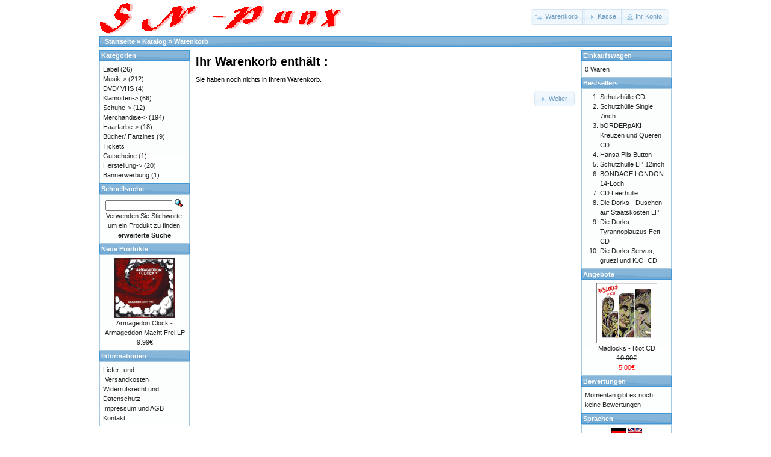

--- FILE ---
content_type: text/html
request_url: http://shop.sn-punx.de/shopping_cart.php?osCsid=7at6ed8g55rumdsp9sch5pfem3
body_size: 2806
content:
<!DOCTYPE html PUBLIC "-//W3C//DTD XHTML 1.0 Transitional//EN" "http://www.w3.org/TR/xhtml1/DTD/xhtml1-transitional.dtd">
<html xmlns="http://www.w3.org/1999/xhtml" dir="ltr" lang="de">
<head>
<meta http-equiv="Content-Type" content="text/html; charset=utf-8" />
<title>SN-PUNX</title>
<base href="http://shop.sn-punx.de/" />
<link rel="stylesheet" type="text/css" href="ext/jquery/ui/redmond/jquery-ui-1.8.22.css" />
<script type="text/javascript" src="ext/jquery/jquery-1.8.0.min.js"></script>
<script type="text/javascript" src="ext/jquery/ui/jquery-ui-1.8.22.min.js"></script>

<script type="text/javascript">
// fix jQuery 1.8.0 and jQuery UI 1.8.22 bug with dialog buttons; http://bugs.jqueryui.com/ticket/8484
if ( $.attrFn ) { $.attrFn.text = true; }
</script>


<script type="text/javascript" src="ext/jquery/bxGallery/jquery.bxGallery.1.1.min.js"></script>
<link rel="stylesheet" type="text/css" href="ext/jquery/fancybox/jquery.fancybox-1.3.4.css" />
<script type="text/javascript" src="ext/jquery/fancybox/jquery.fancybox-1.3.4.pack.js"></script>
<link rel="stylesheet" type="text/css" href="ext/960gs/960_24_col.css" />
<link rel="stylesheet" type="text/css" href="stylesheet.css" />
<meta name="robots" content="noindex,follow" />
</head>
<body>

<div id="bodyWrapper" class="container_24">


<div id="header" class="grid_24">
  <div id="storeLogo"><a href="http://shop.sn-punx.de/index.php?osCsid=7at6ed8g55rumdsp9sch5pfem3"><img src="images/store_logo.png" alt="SN-PUNX" title="SN-PUNX" width="404" height="52" /></a></div>

  <div id="headerShortcuts">
<span class="tdbLink"><a id="tdb1" href="http://shop.sn-punx.de/shopping_cart.php?osCsid=7at6ed8g55rumdsp9sch5pfem3">Warenkorb</a></span><script type="text/javascript">$("#tdb1").button({icons:{primary:"ui-icon-cart"}}).addClass("ui-priority-secondary").parent().removeClass("tdbLink");</script><span class="tdbLink"><a id="tdb2" href="http://shop.sn-punx.de/checkout_shipping.php?osCsid=7at6ed8g55rumdsp9sch5pfem3">Kasse</a></span><script type="text/javascript">$("#tdb2").button({icons:{primary:"ui-icon-triangle-1-e"}}).addClass("ui-priority-secondary").parent().removeClass("tdbLink");</script><span class="tdbLink"><a id="tdb3" href="http://shop.sn-punx.de/account.php?osCsid=7at6ed8g55rumdsp9sch5pfem3">Ihr Konto</a></span><script type="text/javascript">$("#tdb3").button({icons:{primary:"ui-icon-person"}}).addClass("ui-priority-secondary").parent().removeClass("tdbLink");</script>  </div>

<script type="text/javascript">
  $("#headerShortcuts").buttonset();
</script>
</div>

<div class="grid_24 ui-widget infoBoxContainer">
  <div class="ui-widget-header infoBoxHeading">&nbsp;&nbsp;<a href="http://shop.sn-punx.de" class="headerNavigation">Startseite</a> &raquo; <a href="http://shop.sn-punx.de/index.php?osCsid=7at6ed8g55rumdsp9sch5pfem3" class="headerNavigation">Katalog</a> &raquo; <a href="http://shop.sn-punx.de/shopping_cart.php?osCsid=7at6ed8g55rumdsp9sch5pfem3" class="headerNavigation">Warenkorb</a></div>
</div>


<div id="bodyContent" class="grid_16 push_4">

<h1>Ihr Warenkorb enth&auml;lt :</h1>


<div class="contentContainer">
  <div class="contentText">
    Sie haben noch nichts in Ihrem Warenkorb.
    <p align="right"><span class="tdbLink"><a id="tdb4" href="http://shop.sn-punx.de/index.php?osCsid=7at6ed8g55rumdsp9sch5pfem3">Weiter</a></span><script type="text/javascript">$("#tdb4").button({icons:{primary:"ui-icon-triangle-1-e"}}).addClass("ui-priority-secondary").parent().removeClass("tdbLink");</script></p>
  </div>
</div>


</div> <!-- bodyContent //-->


<div id="columnLeft" class="grid_4 pull_16">
  <div class="ui-widget infoBoxContainer">  <div class="ui-widget-header infoBoxHeading">Kategorien</div>  <div class="ui-widget-content infoBoxContents"><a href="http://shop.sn-punx.de/index.php?cPath=23&amp;osCsid=7at6ed8g55rumdsp9sch5pfem3">Label</a>&nbsp;(26)<br /><a href="http://shop.sn-punx.de/index.php?cPath=70&amp;osCsid=7at6ed8g55rumdsp9sch5pfem3">Musik-&gt;</a>&nbsp;(212)<br /><a href="http://shop.sn-punx.de/index.php?cPath=26&amp;osCsid=7at6ed8g55rumdsp9sch5pfem3">DVD/ VHS</a>&nbsp;(4)<br /><a href="http://shop.sn-punx.de/index.php?cPath=27&amp;osCsid=7at6ed8g55rumdsp9sch5pfem3">Klamotten-&gt;</a>&nbsp;(66)<br /><a href="http://shop.sn-punx.de/index.php?cPath=28&amp;osCsid=7at6ed8g55rumdsp9sch5pfem3">Schuhe-&gt;</a>&nbsp;(12)<br /><a href="http://shop.sn-punx.de/index.php?cPath=29&amp;osCsid=7at6ed8g55rumdsp9sch5pfem3">Merchandise-&gt;</a>&nbsp;(194)<br /><a href="http://shop.sn-punx.de/index.php?cPath=30&amp;osCsid=7at6ed8g55rumdsp9sch5pfem3">Haarfarbe-&gt;</a>&nbsp;(18)<br /><a href="http://shop.sn-punx.de/index.php?cPath=31&amp;osCsid=7at6ed8g55rumdsp9sch5pfem3">Bücher/ Fanzines</a>&nbsp;(9)<br /><a href="http://shop.sn-punx.de/index.php?cPath=32&amp;osCsid=7at6ed8g55rumdsp9sch5pfem3">Tickets</a><br /><a href="http://shop.sn-punx.de/index.php?cPath=33&amp;osCsid=7at6ed8g55rumdsp9sch5pfem3">Gutscheine</a>&nbsp;(1)<br /><a href="http://shop.sn-punx.de/index.php?cPath=34&amp;osCsid=7at6ed8g55rumdsp9sch5pfem3">Herstellung-&gt;</a>&nbsp;(20)<br /><a href="http://shop.sn-punx.de/index.php?cPath=35&amp;osCsid=7at6ed8g55rumdsp9sch5pfem3">Bannerwerbung</a>&nbsp;(1)<br /></div></div>

<div class="ui-widget infoBoxContainer">  <div class="ui-widget-header infoBoxHeading">Schnellsuche</div>  <div class="ui-widget-content infoBoxContents" style="text-align: center;">    <form name="quick_find" action="http://shop.sn-punx.de/advanced_search_result.php" method="get">    <input type="text" name="keywords" size="10" maxlength="30" style="width: 75%" />&nbsp;<input type="hidden" name="search_in_description" value="1" /><input type="hidden" name="osCsid" value="7at6ed8g55rumdsp9sch5pfem3" /><input type="image" src="includes/languages/german/images/buttons/button_quick_find.gif" alt="Schnellsuche" title=" Schnellsuche " /><br />Verwenden Sie Stichworte, um ein Produkt zu finden.<br /><a href="http://shop.sn-punx.de/advanced_search.php?osCsid=7at6ed8g55rumdsp9sch5pfem3"><strong>erweiterte Suche</strong></a>    </form>  </div></div>
<div class="ui-widget infoBoxContainer">  <div class="ui-widget-header infoBoxHeading"><a href="http://shop.sn-punx.de/products_new.php?osCsid=7at6ed8g55rumdsp9sch5pfem3">Neue Produkte</a></div>  <div class="ui-widget-content infoBoxContents" style="text-align: center;"><a href="http://shop.sn-punx.de/product_info.php?products_id=945&amp;osCsid=7at6ed8g55rumdsp9sch5pfem3"><img src="images/armagedonclock.jpg" alt="Armagedon Clock - Armageddon Macht Frei LP" title="Armagedon Clock - Armageddon Macht Frei LP" width="100" height="100" /></a><br /><a href="http://shop.sn-punx.de/product_info.php?products_id=945&amp;osCsid=7at6ed8g55rumdsp9sch5pfem3">Armagedon Clock - Armageddon Macht Frei LP</a><br />9.99€</div></div>
<div class="ui-widget infoBoxContainer">  <div class="ui-widget-header infoBoxHeading">Informationen</div>  <div class="ui-widget-content infoBoxContents">    <a href="http://shop.sn-punx.de/shipping.php?osCsid=7at6ed8g55rumdsp9sch5pfem3">Liefer- und<br />&nbsp;Versandkosten</a><br />    <a href="http://shop.sn-punx.de/privacy.php?osCsid=7at6ed8g55rumdsp9sch5pfem3">Widerrufsrecht und Datenschutz</a><br />    <a href="http://shop.sn-punx.de/conditions.php?osCsid=7at6ed8g55rumdsp9sch5pfem3">Impressum und AGB</a><br />    <a href="http://shop.sn-punx.de/contact_us.php?osCsid=7at6ed8g55rumdsp9sch5pfem3">Kontakt</a>  </div></div></div>


<div id="columnRight" class="grid_4">
  <div class="ui-widget infoBoxContainer">  <div class="ui-widget-header infoBoxHeading"><a href="http://shop.sn-punx.de/shopping_cart.php?osCsid=7at6ed8g55rumdsp9sch5pfem3">Einkaufswagen</a></div>  <div class="ui-widget-content infoBoxContents">0 Waren</div></div>
<div class="ui-widget infoBoxContainer">  <div class="ui-widget-header infoBoxHeading">Bestsellers</div>  <div class="ui-widget-content infoBoxContents"><ol style="margin: 0; padding-left: 25px;"><li><a href="http://shop.sn-punx.de/product_info.php?products_id=329&amp;osCsid=7at6ed8g55rumdsp9sch5pfem3">Schutzhülle CD</a></li><li><a href="http://shop.sn-punx.de/product_info.php?products_id=333&amp;osCsid=7at6ed8g55rumdsp9sch5pfem3">Schutzhülle Single 7inch</a></li><li><a href="http://shop.sn-punx.de/product_info.php?products_id=943&amp;osCsid=7at6ed8g55rumdsp9sch5pfem3">bORDERpAKI - Kreuzen und Queren CD</a></li><li><a href="http://shop.sn-punx.de/product_info.php?products_id=369&amp;osCsid=7at6ed8g55rumdsp9sch5pfem3">Hansa Pils Button</a></li><li><a href="http://shop.sn-punx.de/product_info.php?products_id=330&amp;osCsid=7at6ed8g55rumdsp9sch5pfem3">Schutzhülle LP 12inch</a></li><li><a href="http://shop.sn-punx.de/product_info.php?products_id=350&amp;osCsid=7at6ed8g55rumdsp9sch5pfem3">BONDAGE LONDON 14-Loch</a></li><li><a href="http://shop.sn-punx.de/product_info.php?products_id=336&amp;osCsid=7at6ed8g55rumdsp9sch5pfem3">CD Leerhülle</a></li><li><a href="http://shop.sn-punx.de/product_info.php?products_id=942&amp;osCsid=7at6ed8g55rumdsp9sch5pfem3">Die Dorks - Duschen auf Staatskosten LP</a></li><li><a href="http://shop.sn-punx.de/product_info.php?products_id=31&amp;osCsid=7at6ed8g55rumdsp9sch5pfem3">Die Dorks - Tyrannoplauzus Fett CD</a></li><li><a href="http://shop.sn-punx.de/product_info.php?products_id=35&amp;osCsid=7at6ed8g55rumdsp9sch5pfem3">Die Dorks Servus, gruezi und K.O. CD</a></li></ol></div></div>
<div class="ui-widget infoBoxContainer">  <div class="ui-widget-header infoBoxHeading"><a href="http://shop.sn-punx.de/specials.php?osCsid=7at6ed8g55rumdsp9sch5pfem3">Angebote</a></div>  <div class="ui-widget-content infoBoxContents" style="text-align: center;"><a href="http://shop.sn-punx.de/product_info.php?products_id=40&amp;osCsid=7at6ed8g55rumdsp9sch5pfem3"><img src="images/madlocks-riot.jpg" alt="Madlocks - Riot CD" title="Madlocks - Riot CD" width="100" height="100" /></a><br /><a href="http://shop.sn-punx.de/product_info.php?products_id=40&amp;osCsid=7at6ed8g55rumdsp9sch5pfem3">Madlocks - Riot CD</a><br /><del>10.00€</del><br /><span class="productSpecialPrice">5.00€</span></div></div>
<div class="ui-widget infoBoxContainer">  <div class="ui-widget-header infoBoxHeading"><a href="http://shop.sn-punx.de/reviews.php?osCsid=7at6ed8g55rumdsp9sch5pfem3">Bewertungen</a></div>  <div class="ui-widget-content infoBoxContents">Momentan gibt es noch keine Bewertungen</div></div>
<div class="ui-widget infoBoxContainer">  <div class="ui-widget-header infoBoxHeading">Sprachen</div>  <div class="ui-widget-content infoBoxContents" style="text-align: center;"> <a href="http://shop.sn-punx.de/shopping_cart.php?language=de&amp;osCsid=7at6ed8g55rumdsp9sch5pfem3"><img src="includes/languages/german/images/icon.gif" alt="German" title="German" width="24" height="15" /></a>  <a href="http://shop.sn-punx.de/shopping_cart.php?language=en&amp;osCsid=7at6ed8g55rumdsp9sch5pfem3"><img src="includes/languages/english/images/icon.gif" alt="English" title="English" width="24" height="15" /></a> </div></div>
<div class="ui-widget infoBoxContainer">  <div class="ui-widget-header infoBoxHeading">W&auml;hrungen</div>  <div class="ui-widget-content infoBoxContents">    <form name="currencies" action="http://shop.sn-punx.de/shopping_cart.php" method="get">    <select name="currency" onchange="this.form.submit();" style="width: 100%"><option value="USD">U.S. Dollar</option><option value="EUR" selected="selected">Euro</option></select><input type="hidden" name="osCsid" value="7at6ed8g55rumdsp9sch5pfem3" /></form>  </div></div></div>



<div class="grid_24 footer">
  <p align="center">Copyright &copy; 2026 <a href="http://shop.sn-punx.de/index.php?osCsid=7at6ed8g55rumdsp9sch5pfem3">SN-PUNX</a><br>Powered by <a href="http://www.oscommerce.com" target="_blank">osCommerce</a></p>
</div>


<div class="grid_24" style="text-align: center; padding-bottom: 20px;">
  <a href="http://shop.sn-punx.de/redirect.php?action=banner&amp;goto=4&amp;osCsid=7at6ed8g55rumdsp9sch5pfem3" target="_blank"><img src="images/deinbanner Kopie.jpg" alt="dein banner" title="dein banner" width="468" height="50" /></a></div>


<script type="text/javascript">
$('.productListTable tr:nth-child(even)').addClass('alt');
</script>

</div> <!-- bodyWrapper //-->


</body>
</html>
